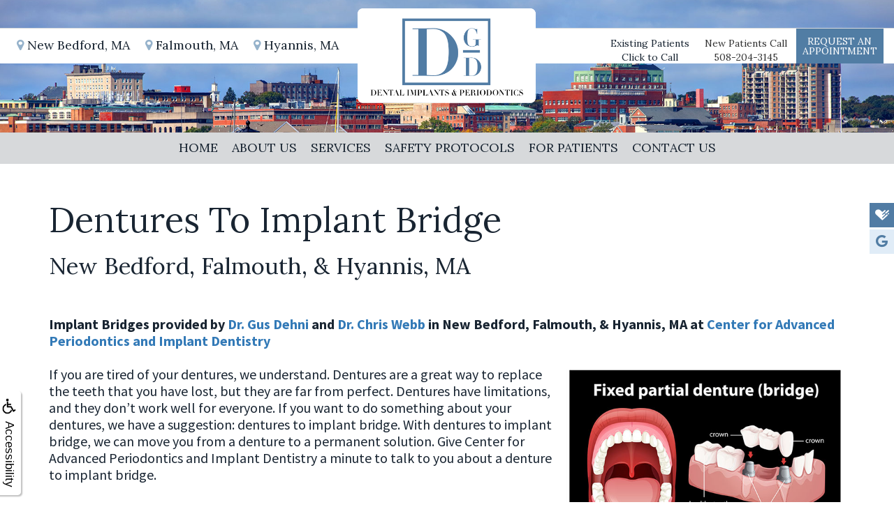

--- FILE ---
content_type: text/html
request_url: https://advancedperio.org/p/Periodontist-New-Bedford-MA-Falmouth-MA-Dentures-to-Implant-Bridge-p48661.asp
body_size: 52134
content:
<!DOCTYPE html>
<HTML>

<HEAD>
<TITLE>Dentures to Implant Bridge - New Bedford • Center for Advanced Periodontics and Implant Dentistry</TITLE>
<!-- WEO WEBPAGE                                                                                        -->
<!-- //============================================================================================     -->
<!-- //Copyright (c) 2011-2025 WEO MEDIA (TouchPoint Communications LLC). All rights reserved. -->
<!-- //   UNAUTHORIZED USE IS STRICTLY PROHIBITED                                                       -->
<!-- //   FOR QUESTIONS AND APPROPRIATE LICENSING PLEASE CONTACT WEO MEDIA                              -->
<!-- //   www.weomedia.com | info@weomedia.com                                                          -->
<!-- //                                                                                                 -->
<!-- //   Some portions of code (modified and unmodified) have been included from public,               -->
<!-- //   or open source, sources. Included individual images, videos, documents,                       -->
<!-- //   scripts, embedded code, and referenced code files may have additional copyright               -->
<!-- //   holders and additional restrictions on licensing.                                             -->
<!-- //                                                                                                 -->
<!-- //	  ***** LIMITATION OF LIABILITY *****                                                           -->
<!-- //   THE SOFTWARE IS PROVIDED "AS IS", WITHOUT WARRANTY OF ANY KIND, EXPRESS OR IMPLIED,         -->
<!-- //   INCLUDING BUT NOT LIMITED TO THE WARRANTIES OF MERCHANTABILITY, FITNESS FOR A PARTICULAR      -->
<!-- //   PURPOSE AND NONINFRINGEMENT. IN NO EVENT SHALL THE AUTHORS OR COPYRIGHT HOLDERS BE            -->
<!-- //   LIABLE FOR ANY CLAIM, DAMAGES OR OTHER LIABILITY, WHETHER IN AN ACTION OF CONTRACT,           -->
<!-- //   TORT OR OTHERWISE, ARISING FROM, OUT OF OR IN CONNECTION WITH THE SOFTWARE OR THE USE         -->
<!-- //   OR OTHER DEALINGS IN THE SOFTWARE.                                                            -->
<!-- //   ***********************************                                                           -->
<!-- //============================================================================================     -->
<meta charset="UTF-8">
<meta name=viewport content="width=device-width, initial-scale=1">
<meta name="description" content="At Center for Advanced Periodontics and Implant Dentistry, we can talk to you about how getting an implant bridge can benefit you more than dentures." >
<meta name="keywords" content="Periodontist New Bedford MA Falmouth MA" >
<meta name="geo.region" content="US-MA" >
<meta name="geo.placename" content="New Bedford, MA" >
<meta http-equiv="expires" content="-1" >
<meta name="revisit-after" content="7 day" >
<meta name="application-name" content="wspd"
 data-s="5" 
 data-p="3" 
 data-c="1701" 
 data-wp="48661" 
 data-nm="" 
 data-ni="0" 
 data-ap="0" 
 data-ed="75415" 
 data-re="75415" 
 data-rp="48661" 
 data-rt="8073" 
 data-rm="0" 
 data-sv="5" 
 data-cv="2.00" 
 data-sb="8719" 
 data-bd="2025123103901" 
 data-al="45861,92159,92160,92161,92397,54742,135459,134435,64570,92158,164885,137529,83031,54983,137530,54741,92395" 
 data-ml="0" 
 >
<script type="text/javascript" src="https://use.fontawesome.com/6310c3c023.js" ></script>
<script type="text/javascript" src="/tpn/docs/jquery-3.2.1.min.js" ></script>
<script type="text/javascript" src="https://stackpath.bootstrapcdn.com/bootstrap/3.4.1/js/bootstrap.min.js"  integrity="sha384-aJ21OjlMXNL5UyIl/XNwTMqvzeRMZH2w8c5cRVpzpU8Y5bApTppSuUkhZXN0VxHd" crossorigin="anonymous" ></script>
<script type="text/javascript" >(function(c,l,a,r,i,t,y){c[a]=c[a]||function(){(c[a].q=c[a].q||[]).push(arguments)};t=l.createElement(r);t.async=1;t.src="https://www.clarity.ms/tag/"+i+"?ref=bwt";y=l.getElementsByTagName(r)[0];y.parentNode.insertBefore(t,y);})(window, document, "clarity", "script", "gc6v87r09k");</script>
<link rel="stylesheet" href="https://stackpath.bootstrapcdn.com/bootstrap/3.4.1/css/bootstrap.min.css" integrity="sha384-HSMxcRTRxnN+Bdg0JdbxYKrThecOKuH5zCYotlSAcp1+c8xmyTe9GYg1l9a69psu" crossorigin="anonymous">
<link rel="stylesheet" href="/tpn/docs/aos.css"><link href="https://fonts.googleapis.com/css?family=Ubuntu+Condensed&display=swap" rel="stylesheet">


<SCRIPT src="/sys/weo-lib.js" type="text/javascript"></SCRIPT>



<!-- OpenGraph -->
<meta property="og:site_name" content="Center for Advanced Periodontics and Implant Dentistry" />
<meta property="og:url" content="https://advancedperio.org/" />
<meta property="og:locale" content="en_US" />
<meta property="og:type" content="website" />
<meta property="og:image" content="https://www.advancedperio.org/tpn/c/C1701/img/LGO-default-c1701.png" />
<meta property="og:title" content="Center for Advanced Periodontics and Implant Dentistry" />
<meta property="og:description" content="At Center for Advanced Periodontics and Implant Dentistry, we can talk to you about how getting an implant bridge can benefit you more than dentures." />
<!-- Twitter Card -->
<meta name="twitter:card" content="summary_large_image" />
<meta name="twitter:url" content="https://advancedperio.org/" />
<meta name="twitter:image" content="https://www.advancedperio.org/tpn/c/C1701/img/LGO-default-c1701.png" />
<meta name="twitter:title" content="Center for Advanced Periodontics and Implant Dentistry" />
<meta name="twitter:description" content="At Center for Advanced Periodontics and Implant Dentistry, we can talk to you about how getting an implant bridge can benefit you more than dentures." />


<link rel="stylesheet" type="text/css" href="/tpn/docs/bootstrap-tp.css">
<link rel="stylesheet" type="text/css" href="/tpn/docs/2018super.css">
<link rel="stylesheet" type="text/css" href="/webpage.css?vers=4-1701-6106-20240924122713">
<link rel="stylesheet" type="text/css" href="//fonts.googleapis.com/css?family=Lora:400,700,400italic,700italic/|Source+Sans+Pro:200,300,400,600,700,900,200italic,300italic,400italic,600italic,700italic,900italic/">

<!-- Google Tag Manager -->
<script>(function(w,d,s,l,i){w[l]=w[l]||[];w[l].push({'gtm.start':new Date().getTime(),event:'gtm.js'});var f=d.getElementsByTagName(s)[0],j=d.createElement(s),dl=l!='dataLayer'?'&l='+l:'';j.async=true;j.src='https://www.googletagmanager.com/gtm.js?id='+i+dl;f.parentNode.insertBefore(j,f);})(window,document,'script','dataLayer','GTM-M3H4G7B');</script>
<!-- End Google Tag Manager -->
<link rel="shortcut icon" type="image/png" href="/tpn/c/C1701/img/favicon.png" >
<link rel="canonical" href="https://advancedperio.org/p/Periodontist-New-Bedford-MA-Falmouth-MA-Dentures-to-Implant-Bridge-p48661.asp">
</HEAD>
<BODY LEFTMARGIN="0" TOPMARGIN="0" CLASS="TPpagebody TPpage-48661">
<!-- Google Tag Manager (noscript) -->
<noscript><iframe src="https://www.googletagmanager.com/ns.html?id=GTM-M3H4G7B" height="0" width="0" style="display:none;visibility:hidden"></iframe></noscript>
<!-- End Google Tag Manager (noscript) -->

<!-- Google Tag Manager (noscript) -->
<noscript><iframe src="https://www.googletagmanager.com/ns.html?id=GTM-M3H4G7B" height="0" width="0" style="display:none;visibility:hidden"></iframe></noscript>
<!-- End Google Tag Manager (noscript) -->

<!-- Google Tag Manager (noscript) -->
<noscript><iframe src="https://www.googletagmanager.com/ns.html?id=GTM-M3H4G7B" height="0" width="0" style="display:none;visibility:hidden"></iframe></noscript>
<!-- End Google Tag Manager (noscript) -->

<!-- Google Tag Manager (noscript) -->
<noscript><iframe src="https://www.googletagmanager.com/ns.html?id=GTM-M3H4G7B" height="0" width="0" style="display:none;visibility:hidden"></iframe></noscript>
<!-- End Google Tag Manager (noscript) -->

<!-- Google Tag Manager (noscript) -->
<noscript><iframe src="https://www.googletagmanager.com/ns.html?id=GTM-M3H4G7B" height="0" width="0" style="display:none;visibility:hidden"></iframe></noscript>
<!-- End Google Tag Manager (noscript) -->

<div id="ADAhover"  data-ai=45861 ><script type="text/javascript" >function ZoomClick(zoomAmount){
var abt = document.getElementsByTagName("BODY")[0];	
	DebugLog('ZC: start');
	if(abt){	
		if( navigator.userAgent.indexOf("Firefox") != -1 ){
			DebugLog('ZC:FF['+zoomAmount+']');
			if(zoomAmount == 0){
				abt.style.transform = '';
				abt.style.transformOrigin = '0 0';
			}else{
				var ffsc = zoomAmount.slice(0, -1);
				ffsc = ffsc.slice(0,1) + '.' + ffsc.slice(1,ffsc.length);
				abt.style.transform = 'scale('+ffsc+')';
				abt.style.transformOrigin = '0 0';
			}
		}else{
			DebugLog('ZC:other['+zoomAmount+']');
			if(zoomAmount == 0){
				abt.style.zoom = '';
			}else{
				abt.style.zoom = zoomAmount;
			}
		}
	}
}</script><div style="position:fixed;z-index:10000;" class="TPadaBtn" ><a class="TPadaLink" href="/p/ARTICLE-45863-ADA-Accessibility-Information-p.asp?C=1701"><img class="TPadaIcon" src="/tpn/gen/icn-ada-black.png" border="0" itemprop="image" alt="ADA Accessibility Information" title="ADA Accessibility Information"  width="20"  ><div class="TPadaText">Accessibility</div></a>
<br title="b11"><div class="TPzoomBtn" onclick="javascript:ZoomClick('200%')" style="font-size:1.5em">A</div><div class="TPzoomBtn" onclick="javascript:ZoomClick('150%')"style="font-size:1em">A</div>
<br title="b11"><div class="TPzoomBtn" onclick="javascript:ZoomClick(0)"style="font-size:0.6em">A</div></div><style type="text/css">.TPadaBtn{display: block !important; box-sizing:border-box; width: 60px; height:150px; top:40%; left: -30px; transition: left .5s ease; -webkit-transition: all .5s ease;background-color: rgba(255,255,255,.7); box-shadow:2px 2px 2px rgba(0,0,0,.25); padding: 10px 6px; text-align:center; border-radius: 0px 5px 5px 0px;  } .TPadaBtn:hover{left:0px; background-color:#fff;}.TPadaLink{width:24px; display:block; overflow:visible;position: absolute; right: 5px; font-family: arial,sanserif; font-size:17px; text-decoration:none;} a.TPadaLink:hover {opacity: .5;} a.TPadaLink:hover .TPadaIcon {width: 25px; margin-bottom: -5px;} .TPzoomBtn{font-weight: bold; font-family: arial,sanserif; cursor: pointer; display: inline-block; position: relative; left: -12px; top: 30px;border: 2px solid #000; border-radius: 15px; width: 20px; height: 20px; color: #000; padding: 0px; box-sizing: content-box; margin: 2px; text-align: center; line-height: 20px; background-color: #fff;}.TPzoomBtn:hover{border:2px solid #000;color:#000;}.TPzoomBtn:hover{border:2px solid #797979;color:#797979;}.TPadaText{display:block;-webkit-transform: rotate(90deg);  -moz-transform: rotate(90deg);  -ms-transform: rotate(90deg);<br title="b11">  -o-transform: rotate(90deg);  transform: rotate(90deg); position:relative; top: 10px;} a.TPadaLink .TPadaText{color: #000;}.TPseo-small{font-size: 66%;}</style></div><div id="SA1"  data-ai=92159 ><div class="TPhidden-xs TPsocial-tab"><a class="TPsm TPsm-sm TPsm-fill TPsm-color" href="https://www.healthgrades.com/dentist/dr-gus-dehni-x5bxd"  target="_blank"><i class="fa fa-healthgrades"></i></a>
<a class="TPsm TPsm-sm TPsm-fill TPsm-color" href="https://g.co/kgs/6p3NVJC"  target="_blank"><i class="fa fa-google"></i></a> </div></div>
<DIV class="TPBand TPtopBannerBand"><DIV class="TPbw TPBandCol TPtopBanner" ></DIV></DIV>
<DIV class="TPBand TPwebNavBand"><DIV class="TPbw TPBandCol TPwebNav" ><div id="SA3"  data-ai=92160 ><div class="TPtop-bar TProw"><div class="TPcol-xs-6 TPcol-sm-7 TPcol-lg-5 TPlocations"><a class="TPbtn TPbtn-2 TPbtn-2left TPbtn-top TPhidden-xs" href="https://www.google.com/maps/place/Dr.+Gus+Dehni+DMD,+MMSc,+MSc/@41.639834,-70.927515,15z/data=!4m5!3m4!1s0x0:0x568217db4acd4954!8m2!3d41.639834!4d-70.927515"  target="_blank"><i class="fa fa-map-marker"></i> New Bedford, MA</a>
<a class="TPbtn TPbtn-2 TPbtn-2left TPbtn-top TPhidden-sm TPhidden-md TPhidden-lg" href="https://www.google.com/maps/place/Dr.+Gus+Dehni+DMD,+MMSc,+MSc/@41.639834,-70.927515,15z/data=!4m5!3m4!1s0x0:0x568217db4acd4954!8m2!3d41.639834!4d-70.927515"  target="_blank"><i class="fa fa-map-marker"></i> New Bedford</a>
<a class="TPbtn TPbtn-2 TPbtn-2left TPbtn-top TPhidden-sm TPhidden-md TPhidden-lg" href="https://www.google.com/maps/place/Gus+Dehni+DMD,+MMSc,+MSc/@41.56215,-70.610578,15z/data=!4m5!3m4!1s0x0:0x4989f095210969e9!8m2!3d41.5621267!4d-70.6105209"  target="_blank"><i class="fa fa-map-marker"></i> Falmouth</a>
<a class="TPbtn TPbtn-2 TPbtn-2left TPbtn-top TPhidden-sm TPhidden-md TPhidden-lg" href="https://goo.gl/maps/mi9WaSvFTSdoGb7q6"  target="_blank"><i class="fa fa-map-marker"></i> Hyannis</a>
<a class="TPbtn TPbtn-2 TPbtn-2left TPbtn-top TPhidden-xs" href="https://www.google.com/maps/place/Gus+Dehni+DMD,+MMSc,+MSc/@41.56215,-70.610578,15z/data=!4m5!3m4!1s0x0:0x4989f095210969e9!8m2!3d41.5621267!4d-70.6105209"  target="_blank"><i class="fa fa-map-marker"></i> Falmouth, MA</a>
<a class="TPbtn TPbtn-2 TPbtn-2left TPbtn-top TPhidden-xs" href="https://goo.gl/maps/mi9WaSvFTSdoGb7q6"  target="_blank"><i class="fa fa-map-marker"></i> Hyannis, MA</a> </div><div class="TPhidden-xs TPhidden-sm TPhidden-md TPcol-lg-2 TPtransition-500ms"><a href="/p/Periodontist-New-Bedford-MA-Falmouth-MA-Home-p47851.asp" target="_blank"><img class="TPimg-responsive TPnavbar-brand" src="/tpn/c/C1701/img/LGO-default2-c1701.png" border="0" itemprop="image" alt="logo of default2" title="logo of default2"  ></a> </div><div class="TPcol-sm-5 TPcol-lg-5 TPcol-xs-6 TPlocations TPtext-right"><a class="TPbtn TPbtn-2 TPbtn-2left TPbtn-top "style="font-size:14px;" href="#existingPatients">Existing Patients<br>Click to Call</a>
<a class="TPbtn TPbtn-2 TPbtn-2left TPbtn-top "style="font-size:14px;" href="tel:508-204-3145">New Patients Call<br>508-204-3145</a>
<a class="TPbtn TPbtn-2 TPbtn-2left TPbtn-reqappt TPhidden-sm TPhidden-xs" href="/p/form-1262-p.asp?C=1701">Request an<br>Appointment</a> </div> </div><div class="TPnavbar-brand-alt"><a href="/p/Periodontist-New-Bedford-MA-Falmouth-MA-Home-p47851.asp" target="_blank"><img class="TPimg-responsive TPlogo" src="/tpn/c/C1701/img/LGO-mobile-c1701.png" border="0" itemprop="image" alt="Center for Advanced Periodontics and Implant Dentistry " title="Center for Advanced Periodontics and Implant Dentistry "  width="100%"  ></a> </div><div class="TPnavbar-mobile TPcontainer"><div class="TProw"><div class="TPnavbar-right" style="width:100%;"><div id="MenuDiv21Click" class="TPmb TPmb1Btn TPmenuBtn" onclick="javascript:AnimateDivUpDownEx('MenuDiv21',0,0,0,500);stopBubbles(event);"><div class="TPpull-right"><span class="icon-bar"></span><span class="icon-bar"></span><span class="icon-bar"></span></div></div><div id="MenuDiv21" style="left:0;top:0;width:1px;height:0;padding:0;overflow:hidden;"  onclick="javascript:AnimateDivUpDownEx('MenuDiv21',0,0,0,500);" ><div id="MenuDiv21Child" class="TPmb TPmb1Box TPmenuBox"><UL id="NB1" class="TPmb TPmb1List TPmenuList"><li id="NVID1" ><a class="TPmb TPmb1Link TPmenuLink" href="/p/Periodontist-New-Bedford-MA-Falmouth-MA-Home-p47851.asp"  title="Home Center for Advanced Periodontics and Implant Dentistry New Bedford, MA Periodontist New Bedford MA Falmouth MA"  >Home</a>
</li><li id="NVID2" ><a class="TPmb TPmb1Link TPmenuLink" href="/p/Periodontist-New-Bedford-MA-Falmouth-MA-About-Us-p48650.asp"  title="About Us Center for Advanced Periodontics and Implant Dentistry New Bedford, MA Periodontist New Bedford MA Falmouth MA"  >About Us</a>
<div id="TPsbm-1Click" class="TPmbSub TPmbSubBtn TPmb1SubBtn TPmenuSubBtn" onclick="javascript:AnimateDivUpDownEx('TPsbm-1',0,0,0,500);stopBubbles(event);">&nbsp;</div><div id="TPsbm-1" style="left:0;top:0;width:1px;height:0;padding:0;overflow:hidden;"  onclick="javascript:AnimateDivUpDownEx('TPsbm-1',0,0,0,500);" ><div id="TPsbm-1Child" class="TPmbSub TPmb1SubBox TPmenuSubBox"><UL id="NB2" class="TPmbSub TPmb1SubList TPmenuSubList"><li id="NVID1" ><a class="TPmbSub TPmb1SubLink TPmenuSubLink" href="/p/Periodontist-New-Bedford-MA-Falmouth-MA-Meet-Dr-Gus-Dehni-p48651.asp"  title="Meet Dr. Gus Dehni Center for Advanced Periodontics and Implant Dentistry New Bedford, MA Periodontist New Bedford MA Falmouth MA"  >Meet Dr. Gus Dehni</a>
</li><li id="NVID2" ><a class="TPmbSub TPmb1SubLink TPmenuSubLink" href="/p/dental-implants-new-bedford-Meet-Dr-Chris-Webb-p66396.asp"  title="Meet Dr. Chris Webb Center for Advanced Periodontics and Implant Dentistry New Bedford, MA dental implants new bedford"  >Meet Dr. Chris Webb</a>
</li><li id="NVID3" ><a class="TPmbSub TPmb1SubLink TPmenuSubLink" href="/p/Periodontist-New-Bedford-MA-Falmouth-MA-Tour-Our-Dental-Office-p48653.asp"  title="Tour Our Dental Office Center for Advanced Periodontics and Implant Dentistry New Bedford, MA Periodontist New Bedford MA Falmouth MA"  >Tour Our Dental Office</a>
</li><li id="NVID4" ><a class="TPmbSub TPmb1SubLink TPmenuSubLink" href="/p/Periodontist-New-Bedford-MA-Falmouth-MA-Dental-Technology-p48654.asp"  title="Dental Technology Center for Advanced Periodontics and Implant Dentistry New Bedford, MA Periodontist New Bedford MA Falmouth MA"  >Dental Technology</a>
</li></UL></div></div>
</li><li id="NVID3" ><a class="TPmb TPmb1Link TPmenuLink" href="/p/Periodontist-New-Bedford-MA-Falmouth-MA-Services-p48655.asp"  title="Services Center for Advanced Periodontics and Implant Dentistry New Bedford, MA Periodontist New Bedford MA Falmouth MA"  >Services</a>
<div id="TPsbm-2Click" class="TPmbSub TPmbSubBtn TPmb1SubBtn TPmenuSubBtn" onclick="javascript:AnimateDivUpDownEx('TPsbm-2',0,0,0,500);stopBubbles(event);">&nbsp;</div><div id="TPsbm-2" style="left:0;top:0;width:1px;height:0;padding:0;overflow:hidden;"  onclick="javascript:AnimateDivUpDownEx('TPsbm-2',0,0,0,500);" ><div id="TPsbm-2Child" class="TPmbSub TPmb1SubBox TPmenuSubBox"><UL id="NB3" class="TPmbSub TPmb1SubList TPmenuSubList"><li id="NVID1" ><a class="TPmbSub TPmb1SubLink TPmenuSubLink" href="/p/dental-implants-new-bedford-Laser-Assisted-Regeneration-p69029.asp"  title="Laser Assisted Regeneration Center for Advanced Periodontics and Implant Dentistry New Bedford, MA dental implants new bedford"  >Laser Assisted Regeneration</a>
</li><li id="NVID2" ><a class="TPmbSub TPmb1SubLink TPmenuSubLink" href="/p/Periodontist-Dental-Implants-p48656.asp"  title="Dental Implants Center for Advanced Periodontics and Implant Dentistry New Bedford, MA Periodontist"  >Dental Implants</a>
</li><li id="NVID3" ><a class="TPmbSub TPmb1SubLink TPmenuSubLink" href="/p/Periodontist-New-Bedford-MA-Falmouth-MA-All-on-4-Implants-p48659.asp"  title="All on 4 Implants Center for Advanced Periodontics and Implant Dentistry New Bedford, MA Periodontist New Bedford MA Falmouth MA"  >All on 4 Implants</a>
</li><li id="NVID4" ><a class="TPmbSub TPmb1SubLink TPmenuSubLink" href="/p/dental-implants-new-bedford-Wisdom-Tooth-Extraction-p69028.asp"  title="Wisdom Tooth Extraction Center for Advanced Periodontics and Implant Dentistry New Bedford, MA dental implants new bedford"  >Wisdom Tooth Extraction</a>
</li><li id="NVID5" ><a class="TPmbSub TPmb1SubLink TPmenuSubLink" href="/p/dental-implants-new-bedford-Sedation-Dentistry-p69027.asp"  title="Sedation Dentistry Center for Advanced Periodontics and Implant Dentistry New Bedford, MA dental implants new bedford"  >Sedation Dentistry</a>
</li><li id="NVID6" ><a class="TPmbSub TPmb1SubLink TPmenuSubLink" href="/p/Periodontist-New-Bedford-MA-Falmouth-MA-Periodontal-Care-p48673.asp"  title="Periodontal Care Center for Advanced Periodontics and Implant Dentistry New Bedford, MA Periodontist New Bedford MA Falmouth MA"  >Periodontal Care</a>
</li><li id="NVID7" ><a class="TPmbSub TPmb1SubLink TPmenuSubLink" href="/p/dental-implants-new-bedford-Periodontic-Hygiene-p71056.asp"  title="Periodontic Hygiene Center for Advanced Periodontics and Implant Dentistry New Bedford, MA dental implants new bedford"  >Periodontic Hygiene</a>
</li></UL></div></div>
</li><li id="NVID4" ><a class="TPmb TPmb1Link TPmenuLink" href="/p/Periodontist-New-Bedford-MA-Falmouth-MA-Safety-Protocols-p48681.asp"  title="Safety Protocols Center for Advanced Periodontics and Implant Dentistry New Bedford, MA Periodontist New Bedford MA Falmouth MA"  >Safety Protocols</a>
</li><li id="NVID5" ><a class="TPmb TPmb1Link TPmenuLink" href="/p/Periodontist-New-Bedford-MA-Falmouth-MA-For-Patients-p48682.asp"  title="For Patients Center for Advanced Periodontics and Implant Dentistry New Bedford, MA Periodontist New Bedford MA Falmouth MA"  >For Patients</a>
<div id="TPsbm-3Click" class="TPmbSub TPmbSubBtn TPmb1SubBtn TPmenuSubBtn" onclick="javascript:AnimateDivUpDownEx('TPsbm-3',0,0,0,500);stopBubbles(event);">&nbsp;</div><div id="TPsbm-3" style="left:0;top:0;width:1px;height:0;padding:0;overflow:hidden;"  onclick="javascript:AnimateDivUpDownEx('TPsbm-3',0,0,0,500);" ><div id="TPsbm-3Child" class="TPmbSub TPmb1SubBox TPmenuSubBox"><UL id="NB4" class="TPmbSub TPmb1SubList TPmenuSubList"><li id="NVID1" ><a class="TPmbSub TPmb1SubLink TPmenuSubLink" href="/p/Periodontist-New-Bedford-MA-Falmouth-MA-Patient-Form-p48683.asp"  title="Patient Form Center for Advanced Periodontics and Implant Dentistry New Bedford, MA Periodontist New Bedford MA Falmouth MA"  >Patient Form</a>
</li><li id="NVID2" ><a class="TPmbSub TPmb1SubLink TPmenuSubLink" href="/p/Periodontist-New-Bedford-MA-Falmouth-MA-Your-First-Visit-p48684.asp"  title="Your First Visit Center for Advanced Periodontics and Implant Dentistry New Bedford, MA Periodontist New Bedford MA Falmouth MA"  >Your First Visit</a>
</li><li id="NVID3" ><a class="TPmbSub TPmb1SubLink TPmenuSubLink" href="/p/Periodontist-New-Bedford-MA-Falmouth-MA-Financial-and-Insurance-p48685.asp"  title="Financial and Insurance Center for Advanced Periodontics and Implant Dentistry New Bedford, MA Periodontist New Bedford MA Falmouth MA"  >Financial and Insurance</a>
</li><li id="NVID4" ><a class="TPmbSub TPmb1SubLink TPmenuSubLink" href="/p/Periodontist-New-Bedford-MA-Falmouth-MA-Patient-Testimonials-p48686.asp"  title="Patient Testimonials Center for Advanced Periodontics and Implant Dentistry New Bedford, MA Periodontist New Bedford MA Falmouth MA"  >Patient Testimonials</a>
</li><li id="NVID5" ><a class="TPmbSub TPmb1SubLink TPmenuSubLink" href="/p/Periodontist-New-Bedford-MA-Falmouth-MA-Dental-Blog-p48687.asp"  title="Dental Blog Center for Advanced Periodontics and Implant Dentistry New Bedford, MA Periodontist New Bedford MA Falmouth MA"  >Dental Blog</a>
</li></UL></div></div>
</li><li id="NVID6" ><a class="TPmb TPmb1Link TPmenuLink" href="/p/Periodontist-New-Bedford-MA-Falmouth-MA-Contact-Us-p48688.asp"  title="Contact Us Center for Advanced Periodontics and Implant Dentistry New Bedford, MA Periodontist New Bedford MA Falmouth MA"  >Contact Us</a>
<div id="TPsbm-4Click" class="TPmbSub TPmbSubBtn TPmb1SubBtn TPmenuSubBtn" onclick="javascript:AnimateDivUpDownEx('TPsbm-4',0,0,0,500);stopBubbles(event);">&nbsp;</div><div id="TPsbm-4" style="left:0;top:0;width:1px;height:0;padding:0;overflow:hidden;"  onclick="javascript:AnimateDivUpDownEx('TPsbm-4',0,0,0,500);" ><div id="TPsbm-4Child" class="TPmbSub TPmb1SubBox TPmenuSubBox"><UL id="NB5" class="TPmbSub TPmb1SubList TPmenuSubList"><li id="NVID1" ><a class="TPnav" href="https://advancedperio.org/tpn/c/C1701/docs/20251120-CAPIDReferralForm-c1701.pdf"  target="_blank">Referral Form</a>
</li><li id="NVID2" ><a class="TPmbSub TPmb1SubLink TPmenuSubLink" href="/p/Dental-Implants-Periodontist-New-Bedford-p63134.asp"  title="New Bedford Center for Advanced Periodontics and Implant Dentistry New Bedford, MA Dental Implants Periodontist"  >New Bedford</a>
</li><li id="NVID3" ><a class="TPmbSub TPmb1SubLink TPmenuSubLink" href="/p/Dental-Implants-Periodontist-Falmouth-p63135.asp"  title="Falmouth Center for Advanced Periodontics and Implant Dentistry New Bedford, MA Dental Implants Periodontist"  >Falmouth</a>
</li><li id="NVID4" ><a class="TPmbSub TPmb1SubLink TPmenuSubLink" href="/p/Dental-Implants-Periodontist-Hyannis-p63136.asp"  title="Hyannis Center for Advanced Periodontics and Implant Dentistry New Bedford, MA Dental Implants Periodontist"  >Hyannis</a>
</li></UL></div></div>
</li></UL></div></div>
 </div> </div> </div><script type="text/javascript" >window.onscroll = function(){ if(GetScrollTop()>GetDivTopByClass('TPbw TPBandCol TPaniBanner',0.5)){FirstDivClassSwap('TPwebNavBand','TPwebNavHide');FirstDivClassSwap('TPcallHide','TPcallShow');}else{FirstDivClassSwap('TPwebNavHide','TPwebNavBand');FirstDivClassSwap('TPcallShow','TPcallHide');} };</script></div></DIV></DIV>
<DIV class="TPBand TPaniBannerBand" ><DIV class="TPbw TPBandCol TPaniBanner TPanibannerAREA" ><table data-ai=64570   width="0"  class="TPartBox" border="0" cellspacing="0" cellpadding="0"><tr valign="top"><td  class="TParticle"></td>
</tr>
</table>

</DIV></DIV>
<DIV class="TPBand TPsiteArt4Band"  style="display:none" ><DIV class="TPbw TPBandCol TPsiteArt4Col" ></DIV></DIV>
<DIV class="TPBand TPSA12Art1Band"><DIV class="TPbw TPBandCol TPSA12Art1Col" ><div id="SA12"  data-ai=92161 ><nav class="TPnavbar TPnavbar-default"><UL id="NB6"><li id="NVID1" ><a class="TPnav" href="/p/Periodontist-New-Bedford-MA-Falmouth-MA-Home-p47851.asp"  title="Home Center for Advanced Periodontics and Implant Dentistry New Bedford, MA Periodontist New Bedford MA Falmouth MA"  >Home</a>
</li><li id="NVID2" ><a class="TPnav" href="/p/Periodontist-New-Bedford-MA-Falmouth-MA-About-Us-p48650.asp"  title="About Us Center for Advanced Periodontics and Implant Dentistry New Bedford, MA Periodontist New Bedford MA Falmouth MA"  >About Us</a>
<UL id="NVID2sb" ><li id="NVID2sbi1"><a class="TPnav" href="/p/Periodontist-New-Bedford-MA-Falmouth-MA-Meet-Dr-Gus-Dehni-p48651.asp"  title="Meet Dr. Gus Dehni Center for Advanced Periodontics and Implant Dentistry New Bedford, MA Periodontist New Bedford MA Falmouth MA"  >Meet Dr. Gus Dehni</a>
</li><li id="NVID2sbi2"><a class="TPnav" href="/p/dental-implants-new-bedford-Meet-Dr-Chris-Webb-p66396.asp"  title="Meet Dr. Chris Webb Center for Advanced Periodontics and Implant Dentistry New Bedford, MA dental implants new bedford"  >Meet Dr. Chris Webb</a>
</li><li id="NVID2sbi3"><a class="TPnav" href="/p/Periodontist-New-Bedford-MA-Falmouth-MA-Tour-Our-Dental-Office-p48653.asp"  title="Tour Our Dental Office Center for Advanced Periodontics and Implant Dentistry New Bedford, MA Periodontist New Bedford MA Falmouth MA"  >Tour Our Dental Office</a>
</li><li id="NVID2sbi4"><a class="TPnav" href="/p/Periodontist-New-Bedford-MA-Falmouth-MA-Dental-Technology-p48654.asp"  title="Dental Technology Center for Advanced Periodontics and Implant Dentistry New Bedford, MA Periodontist New Bedford MA Falmouth MA"  >Dental Technology</a>
</li></UL></li><li id="NVID3" ><a class="TPnav" href="/p/Periodontist-New-Bedford-MA-Falmouth-MA-Services-p48655.asp"  title="Services Center for Advanced Periodontics and Implant Dentistry New Bedford, MA Periodontist New Bedford MA Falmouth MA"  >Services</a>
<UL id="NVID3sb" ><li id="NVID3sbi1"><a class="TPnav" href="/p/dental-implants-new-bedford-Laser-Assisted-Regeneration-p69029.asp"  title="Laser Assisted Regeneration Center for Advanced Periodontics and Implant Dentistry New Bedford, MA dental implants new bedford"  >Laser Assisted Regeneration</a>
</li><li id="NVID3sbi2"><a class="TPnav" href="/p/Periodontist-Dental-Implants-p48656.asp"  title="Dental Implants Center for Advanced Periodontics and Implant Dentistry New Bedford, MA Periodontist"  >Dental Implants</a>
</li><li id="NVID3sbi3"><a class="TPnav" href="/p/Periodontist-New-Bedford-MA-Falmouth-MA-All-on-4-Implants-p48659.asp"  title="All on 4 Implants Center for Advanced Periodontics and Implant Dentistry New Bedford, MA Periodontist New Bedford MA Falmouth MA"  >All on 4 Implants</a>
</li><li id="NVID3sbi4"><a class="TPnav" href="/p/dental-implants-new-bedford-Wisdom-Tooth-Extraction-p69028.asp"  title="Wisdom Tooth Extraction Center for Advanced Periodontics and Implant Dentistry New Bedford, MA dental implants new bedford"  >Wisdom Tooth Extraction</a>
</li><li id="NVID3sbi5"><a class="TPnav" href="/p/dental-implants-new-bedford-Sedation-Dentistry-p69027.asp"  title="Sedation Dentistry Center for Advanced Periodontics and Implant Dentistry New Bedford, MA dental implants new bedford"  >Sedation Dentistry</a>
</li><li id="NVID3sbi6"><a class="TPnav" href="/p/Periodontist-New-Bedford-MA-Falmouth-MA-Periodontal-Care-p48673.asp"  title="Periodontal Care Center for Advanced Periodontics and Implant Dentistry New Bedford, MA Periodontist New Bedford MA Falmouth MA"  >Periodontal Care</a>
</li><li id="NVID3sbi7"><a class="TPnav" href="/p/dental-implants-new-bedford-Periodontic-Hygiene-p71056.asp"  title="Periodontic Hygiene Center for Advanced Periodontics and Implant Dentistry New Bedford, MA dental implants new bedford"  >Periodontic Hygiene</a>
</li></UL></li><li id="NVID4" ><a class="TPnav" href="/p/Periodontist-New-Bedford-MA-Falmouth-MA-Safety-Protocols-p48681.asp"  title="Safety Protocols Center for Advanced Periodontics and Implant Dentistry New Bedford, MA Periodontist New Bedford MA Falmouth MA"  >Safety Protocols</a>
</li><li id="NVID5" ><a class="TPnav" href="/p/Periodontist-New-Bedford-MA-Falmouth-MA-For-Patients-p48682.asp"  title="For Patients Center for Advanced Periodontics and Implant Dentistry New Bedford, MA Periodontist New Bedford MA Falmouth MA"  >For Patients</a>
<UL id="NVID5sb" ><li id="NVID5sbi1"><a class="TPnav" href="/p/Periodontist-New-Bedford-MA-Falmouth-MA-Patient-Form-p48683.asp"  title="Patient Form Center for Advanced Periodontics and Implant Dentistry New Bedford, MA Periodontist New Bedford MA Falmouth MA"  >Patient Form</a>
</li><li id="NVID5sbi2"><a class="TPnav" href="/p/Periodontist-New-Bedford-MA-Falmouth-MA-Your-First-Visit-p48684.asp"  title="Your First Visit Center for Advanced Periodontics and Implant Dentistry New Bedford, MA Periodontist New Bedford MA Falmouth MA"  >Your First Visit</a>
</li><li id="NVID5sbi3"><a class="TPnav" href="/p/Periodontist-New-Bedford-MA-Falmouth-MA-Financial-and-Insurance-p48685.asp"  title="Financial and Insurance Center for Advanced Periodontics and Implant Dentistry New Bedford, MA Periodontist New Bedford MA Falmouth MA"  >Financial and Insurance</a>
</li><li id="NVID5sbi4"><a class="TPnav" href="/p/Periodontist-New-Bedford-MA-Falmouth-MA-Patient-Testimonials-p48686.asp"  title="Patient Testimonials Center for Advanced Periodontics and Implant Dentistry New Bedford, MA Periodontist New Bedford MA Falmouth MA"  >Patient Testimonials</a>
</li><li id="NVID5sbi5"><a class="TPnav" href="/p/Periodontist-New-Bedford-MA-Falmouth-MA-Dental-Blog-p48687.asp"  title="Dental Blog Center for Advanced Periodontics and Implant Dentistry New Bedford, MA Periodontist New Bedford MA Falmouth MA"  >Dental Blog</a>
</li></UL></li><li id="NVID6" ><a class="TPnav" href="/p/Periodontist-New-Bedford-MA-Falmouth-MA-Contact-Us-p48688.asp"  title="Contact Us Center for Advanced Periodontics and Implant Dentistry New Bedford, MA Periodontist New Bedford MA Falmouth MA"  >Contact Us</a>
<UL id="NVID6sb" ><li id="NVID6sbi1"><a class="TPnav" href="https://advancedperio.org/tpn/c/C1701/docs/20251120-CAPIDReferralForm-c1701.pdf"  target="_blank">Referral Form</a>
</li><li id="NVID6sbi2"><a class="TPnav" href="/p/Dental-Implants-Periodontist-New-Bedford-p63134.asp"  title="New Bedford Center for Advanced Periodontics and Implant Dentistry New Bedford, MA Dental Implants Periodontist"  >New Bedford</a>
</li><li id="NVID6sbi3"><a class="TPnav" href="/p/Dental-Implants-Periodontist-Falmouth-p63135.asp"  title="Falmouth Center for Advanced Periodontics and Implant Dentistry New Bedford, MA Dental Implants Periodontist"  >Falmouth</a>
</li><li id="NVID6sbi4"><a class="TPnav" href="/p/Dental-Implants-Periodontist-Hyannis-p63136.asp"  title="Hyannis Center for Advanced Periodontics and Implant Dentistry New Bedford, MA Dental Implants Periodontist"  >Hyannis</a>
</li></UL></li></UL></nav></div></DIV></DIV>
<DIV class="TPBand TPartBoxBand TPart1Band" ><DIV class="TPbw TPBandCol TPart1Col" ><table data-ai=92395   width="100%"  class="TPartBox TPartBox1" border="0" cellspacing="0" cellpadding="0"><tr valign="top"><td  ID="ArtID1"  class="TParticle"><H1 class="H1" >Dentures to Implant Bridge <br><span class="TPseo-small">New Bedford, Falmouth, & Hyannis, MA</span></H1>
<br title="b11">
<br>
<br><strong><span itemscope itemtype="https://schema.org/Service"> <span itemprop="serviceType">Implant Bridges</span> provided by <span itemscope itemtype="https://schema.org/Physician" itemprop="provider"> <span itemprop="name"><a href="/p/Periodontist-New-Bedford-MA-Falmouth-MA-Meet-Dr-Gus-Dehni-p48651.asp" itemprop="url">Dr. Gus Dehni</a>
</span> and <span itemprop="name"><a href="/p/dental-implants-new-bedford-Meet-Dr-Chris-Webb-p66396.asp" itemprop="url">Dr. Chris Webb</a>
</span> in <span itemprop="address" itemscope itemtype="https://schema.org/PostalAddress"> <span itemprop="addressLocality">New Bedford, Falmouth, & Hyannis</span>, <span itemprop="addressRegion">MA</span> </span> at <span itemscope itemtype="https://schema.org/MedicalOrganization" itemprop="parentOrganization"> <span itemprop="name"><a href="/" itemprop="url">Center for Advanced Periodontics and Implant Dentistry</a>
</span> </span> </span></span></strong>
<br title="b11">
<br title="b11"><img class="TPimg-responsive TPimgRight" src="/tpn/c/C1701/img/Img_denture_bridge_c1701.jpg" border="0" itemprop="image" alt="An illustration of a mouth getting a partial denture bridge with implants from Center for Advanced Periodontics and Implant Dentistry in New Bedford and Falmouth, MA" title="An illustration of a mouth getting a partial denture bridge with implants from Center for Advanced Periodontics and Implant Dentistry in New Bedford and Falmouth, MA"  width="400"   align="right" >If you are tired of your dentures, we understand. Dentures are a great way to replace the teeth that you have lost, but they are far from perfect. Dentures have limitations, and they don&#8217;t work well for everyone. If you want to do something about your dentures, we have a suggestion: dentures to implant bridge. With dentures to implant bridge, we can move you from a denture to a permanent solution. Give Center for Advanced Periodontics and Implant Dentistry a minute to talk to you about a denture to implant bridge. <br title="b11">
<br title="b11"><H2 class="H2" >The Difference Between Dentures and Implants</H2>
<br title="b11">Dentures and implants are not the same thing. We have used dentures for hundreds of years to replace teeth that are no longer there due to injury or illness. Dentures have been an excellent substitute for many people who need a replacement for their teeth. They make dentures from acrylic, plastic, metal, and porcelain. Dentures have to be specially made to fit each individual. Implants, like dentures, are a solution to tooth loss. Instead of being removable, <a class="TParticle" href="/p/Periodontist-New-Bedford-MA-Falmouth-MA-Dental-Implant-Placement-p48662.asp"  title="Dental Implant Placement Center for Advanced Periodontics and Implant Dentistry New Bedford, MA Periodontist New Bedford MA Falmouth MA"  >implants screw into your mouth</a>, and they are a permanent solution to tooth loss. Dentures are removable, and you need to remove them each evening. <br title="b11">
<br title="b11"><H2 class="H2" >The Problem With Dentures</H2>
<br title="b11">For many people, dentures are a great solution to their missing teeth. However, not all patients enjoy dentures. Dentures can rub up against your gums, which could cause sores on your gums. Also, dentures don&#8217;t properly fit everyone. If your dentures don&#8217;t fit properly, you may be self-conscious. You may not want to go out in public because your dentures slip and make it difficult to talk. We also have patients who don&#8217;t want to get dentures because they think it ages them. If you don&#8217;t want dentures, you can get implants as an alternative to dentures. <br title="b11">
<br title="b11"><H2 class="H2" >Am I a Good Candidate?</H2>
<br title="b11"><a class="TParticle" href="/p/Periodontist-Dental-Implants-p48656.asp"  title="Dental Implants Center for Advanced Periodontics and Implant Dentistry New Bedford, MA Periodontist"  >Dental implants</a> are a great solution to missing teeth, and many of our patients see implants as an alternative to dentures. They represent a permanent solution to missing teeth because you don&#8217;t remove them. Implants are better for your jawbone. Because the implants anchor directly into the jawbone, your jawbone thinks there are still teeth there. This means that blood flows directly into your gums and jaw, and your jaw stays healthy and strong instead of <a class="TParticle" href="/p/Periodontist-New-Bedford-MA-Falmouth-MA-Bone-Regeneration-p48665.asp"  title="Bone Regeneration Center for Advanced Periodontics and Implant Dentistry New Bedford, MA Periodontist New Bedford MA Falmouth MA"  >losing bone mass</a>. <br title="b11">
<br title="b11">Over time, if you don&#8217;t have a tooth in your jawbone, your jawbone begins to deteriorate. If you get a denture to implant bridge, we can put in a bridge of several teeth all at one time. To place the bridge, we will need to place screws into your jaw so that we can place the bridge on the top of the screws. Once the implant bridge is in place, you don&#8217;t need to take it out every night, because it is a permanent part of your mouth.  <br title="b11">
<br title="b11">If you are thinking about changing from dentures to an implant bridge, give Center for Advanced Periodontics and Implant Dentistry a call at <a class="TPphone" href="tel:508-204-3145">508-204-3145</a>. We would love to have you in for a consultation so that we can let you know whether you are a good candidate for implants. Call us today.</td>
</tr>
</table>

</DIV></DIV>
<DIV class="TPBand TPsiteArt5Band"  style="display:none" ><DIV class="TPbw TPBandCol TPsiteArt5Col" ></DIV></DIV>
<DIV class="TPBand TPartBoxBand TPart2Band" ><DIV class="TPbw TPBandCol TPart2Col" ><table data-ai=135459   width="100%"  class="TPartBox TPartBox2" border="0" cellspacing="0" cellpadding="0"><tr valign="top"><td  ID="ArtID2"  class="TParticle"><div ><a class="BTN1  " data-toggle="collapse" href="#collapseLinks" role="button" aria-expanded="false" aria-controls="collapseLinks">More Dental Services</a>
</div>
<br title="b11">
<br><div ><div class="collapse" id="collapseLinks">
<br title="b11"><div class="TPcard TPcard-body"><div class="TProw"><div class="TPcol-md-3"><a class="BTN2" href="/p/Periodontist-New-Bedford-MA-Falmouth-MA-All-on-4-Implants-p48659.asp"  title="All on 4 Implants Center for Advanced Periodontics and Implant Dentistry New Bedford, MA Periodontist New Bedford MA Falmouth MA"  >All on 4 Implants</a> </div> <div class="TPcol-md-3"><a class="BTN2" href="/p/Periodontist-New-Bedford-MA-Falmouth-MA-Bone-Graft-p48666.asp"  title="Bone Graft Center for Advanced Periodontics and Implant Dentistry New Bedford, MA Periodontist New Bedford MA Falmouth MA"  >Bone Graft</a> </div> <div class="TPcol-md-3"><a class="BTN2" href="/p/Periodontist-New-Bedford-MA-Falmouth-MA-Bone-Regeneration-p48665.asp"  title="Bone Regeneration Center for Advanced Periodontics and Implant Dentistry New Bedford, MA Periodontist New Bedford MA Falmouth MA"  >Bone Regeneration</a> </div> <div class="TPcol-md-3"><a class="BTN2" href="/p/Periodontist-New-Bedford-MA-Falmouth-MA-Dental-Crown-Lengthening-p54708.asp"  title="Dental Crown Lengthening Center for Advanced Periodontics and Implant Dentistry New Bedford, MA Periodontist New Bedford MA Falmouth MA"  >Dental Crown Lengthening</a> </div> <div class="TPcol-md-3"><a class="BTN2" href="/p/Periodontist-New-Bedford-MA-Falmouth-MA-Gum-Graft-p48672.asp"  title="Gum Graft Center for Advanced Periodontics and Implant Dentistry New Bedford, MA Periodontist New Bedford MA Falmouth MA"  >Gum Graft</a> </div> <div class="TPcol-md-3"><a class="BTN2" href="/p/Periodontist-New-Bedford-MA-Falmouth-MA-Implant-Retained-Dentures-p54707.asp"  title="Implant Retained Dentures Center for Advanced Periodontics and Implant Dentistry New Bedford, MA Periodontist New Bedford MA Falmouth MA"  >Implant Retained Dentures</a> </div> <div class="TPcol-md-3"><a class="BTN2" href="/p/Periodontist-New-Bedford-MA-Falmouth-MA-Jaw-and-Gum-Resorption-p54558.asp"  title="Jaw and Gum Resorption Center for Advanced Periodontics and Implant Dentistry New Bedford, MA Periodontist New Bedford MA Falmouth MA"  >Jaw and Gum Resorption</a> </div> <div class="TPcol-md-3"><a class="BTN2" href="/p/Periodontist-New-Bedford-MA-Falmouth-MA-Multiple-Tooth-Implant-p48658.asp"  title="Multiple Tooth Implant Center for Advanced Periodontics and Implant Dentistry New Bedford, MA Periodontist New Bedford MA Falmouth MA"  >Multiple Tooth Implant</a> </div> <div class="TPcol-md-3"><a class="BTN2" href="/p/Periodontist-New-Bedford-MA-Falmouth-MA-Osseous-Surgery-p48679.asp"  title="Osseous Surgery Center for Advanced Periodontics and Implant Dentistry New Bedford, MA Periodontist New Bedford MA Falmouth MA"  >Osseous Surgery</a> </div> <div class="TPcol-md-3"><a class="BTN2" href="/p/Periodontist-New-Bedford-MA-Falmouth-MA-Periodontal-Plastic-Surgery-p54750.asp"  title="Periodontal Plastic Surgery Center for Advanced Periodontics and Implant Dentistry New Bedford, MA Periodontist New Bedford MA Falmouth MA"  >Periodontal Plastic Surgery</a> </div> <div class="TPcol-md-3"><a class="BTN2" href="/p/Periodontist-New-Bedford-MA-Falmouth-MA-Pocket-Reduction-Surgery-p54624.asp"  title="Pocket Reduction Surgery Center for Advanced Periodontics and Implant Dentistry New Bedford, MA Periodontist New Bedford MA Falmouth MA"  >Pocket Reduction Surgery</a> </div> <div class="TPcol-md-3"><a class="BTN2" href="/p/Periodontist-New-Bedford-MA-Falmouth-MA-Ridge-Augmentation-p48669.asp"  title="Ridge Augmentation Center for Advanced Periodontics and Implant Dentistry New Bedford, MA Periodontist New Bedford MA Falmouth MA"  >Ridge Augmentation</a> </div> <div class="TPcol-md-3"><a class="BTN2" href="/p/Periodontist-New-Bedford-MA-Falmouth-MA-Single-Tooth-Implant-p48657.asp"  title="Single Tooth Implant Center for Advanced Periodontics and Implant Dentistry New Bedford, MA Periodontist New Bedford MA Falmouth MA"  >Single Tooth Implant</a> </div> <div class="TPcol-md-3"><a class="BTN2" href="/p/Periodontist-New-Bedford-MA-Falmouth-MA-Sinus-Lift-p48663.asp"  title="Sinus Lift Center for Advanced Periodontics and Implant Dentistry New Bedford, MA Periodontist New Bedford MA Falmouth MA"  >Sinus Lift</a> </div> <div class="TPcol-md-3"><a class="BTN2" href="/p/Periodontist-New-Bedford-MA-Falmouth-MA-Teeth-In-A-Day-p58332.asp"  title="Teeth In A Day Center for Advanced Periodontics and Implant Dentistry New Bedford, MA Periodontist New Bedford MA Falmouth MA"  >Teeth In A Day</a> </div> <div class="TPcol-md-3"><a class="BTN2" href="/p/Periodontist-New-Bedford-MA-Falmouth-MA-Tooth-Socket-Graft-p48664.asp"  title="Tooth Socket Graft Center for Advanced Periodontics and Implant Dentistry New Bedford, MA Periodontist New Bedford MA Falmouth MA"  >Tooth Socket Graft</a> </div> <div class="TPcol-md-3"> </div> <div class="TPcol-md-3"> </div> <div class="TPcol-md-3"> </div> <div class="TPcol-md-3"> </div> <div class="TPcol-md-3"> </div> <div class="TPcol-md-3"> </div> <div class="TPcol-md-3"> </div> <div class="TPcol-md-3"> </div> <div class="TPcol-md-3"> </div> <div class="TPcol-md-3"> </div> <div class="TPcol-md-3"> </div> <div class="TPcol-md-3"> </div> <div class="TPcol-md-3"> </div> <div class="TPcol-md-3"> </div> <div class="TPcol-md-3"> </div> <div class="TPcol-md-3"> </div> <div class="TPcol-md-3"> </div> <div class="TPcol-md-3"> </div> <div class="TPcol-md-3"> </div> <div class="TPcol-md-3"> </div> <div class="TPcol-md-3"> </div> <div class="TPcol-md-3"> </div> <div class="TPcol-md-3"> </div> <div class="TPcol-md-3"> </div> <div class="TPcol-md-3"> </div> <div class="TPcol-md-3"> </div>  </div></div></div></div></td>
</tr>
</table>

</DIV></DIV>
<DIV class="TPBand TPsiteArt6Band"  style="display:none" ><DIV class="TPbw TPBandCol TPsiteArt6Col" ></DIV></DIV>
<DIV class="TPBand TPartBoxBand TPart3Band"  style="display:none" ><DIV class="TPbw TPBandCol TPart3Col" ></DIV></DIV>
<DIV class="TPBand TPsiteArt7Band"  style="display:none" ><DIV class="TPbw TPBandCol TPsiteArt7Col" ></DIV></DIV>
<DIV class="TPBand TPartBoxBand TPart4Band"  style="display:none" ><DIV class="TPbw TPBandCol TPart4Col" ></DIV></DIV>
<DIV class="TPBand TPsiteArt8Band"  style="display:none" ><DIV class="TPbw TPBandCol TPsiteArt8Col" ></DIV></DIV>
<DIV class="TPBand TPartBoxBand TPart5Band"  style="display:none" ><DIV class="TPbw TPBandCol TPart5Col" ></DIV></DIV>
<DIV class="TPBand TPsiteArt9Band"  style="display:none" ><DIV class="TPbw TPBandCol TPsiteArt8Col" ></DIV></DIV>
<DIV class="TPBand TPbotBannerBand"><DIV class="TPbw TPBandCol TPbotBanner" ></DIV></DIV>
<DIV class="TPBand TPsiteArt1Band"  style="display:none" ><DIV class="TPbw TPBandCol " ></DIV></DIV>
<DIV class="TPBand TPcontactBand"><DIV class="TPbw TPBandCol TPcontactCol" ><table data-ai=92158   width="100%"  class="TPartBox" border="0" cellspacing="0" cellpadding="0"><tr valign="top"><td  class="TParticle"><H3 class="H3" >Existing patients call:<a name="existingPatients"></a>
</H3>
<br title="b11">
<br>
<br title="b11"><div class="TProw TPfooter-contact"><div class="TPcol-xxs-12 TPcol-xs-6 TPcol-md-3"> <div data-aos="fade-up" data-aos-duration="900" data-aos-delay=200  ><div class="TPmedia"><div class="TPmedia-left"><div class="TPicon"><i class="fa fa-map-marker"></i></div> </div><a class="TPmedia-body TPstyle6" href="https://www.google.com/maps/place/Dr.+Gus+Dehni+DMD,+MMSc,+MSc/@41.639834,-70.927515,15z/data=!4m5!3m4!1s0x0:0x568217db4acd4954!8m2!3d41.639834!4d-70.927515"  target="_blank"><H4 class="TPmedia-heading">New Bedford, MA</H4>
<br title="b11"></a> <div class="TPmedia"><div class="TPmedia-left"><div class="TPicon"><i class="fa fa-phone"></i></div> </div><div class="TPmedia-body"><a class="TPphone TPstyle6" href="tel:508-996-3131">508-996-3131</a> </div> </div> <br title="b11"><div class="TPmedia-left"><a class="TPsm TPsm-circle TPsm-fill TPsm-color-hover" href="tel:508-996-3131"><i class="fa fa-phone"></i></a>
<a class="TPsm TPsm-circle TPsm-fill TPsm-color-hover" href="sms:5089963131"><i class="fa fa-comments"></i></a> </div></div> </div> </div><div class="TPcol-xxs-12 TPcol-xs-6 TPcol-md-3"><div data-aos="fade-up" data-aos-duration="900" data-aos-delay=400  ><div class="TPmedia"><div class="TPmedia-left"><div class="TPicon"><i class="fa fa-map-marker"></i></div> </div><a class="TPmedia-body TPstyle6" href="https://www.google.com/maps/place/Gus+Dehni+DMD,+MMSc,+MSc/@41.56215,-70.610578,15z/data=!4m5!3m4!1s0x0:0x4989f095210969e9!8m2!3d41.5621267!4d-70.6105209"  target="_blank"><H4 class="TPmedia-heading">Falmouth, MA</H4>
<br title="b11"></a> <div class="TPmedia"><div class="TPmedia-left"><div class="TPicon"><i class="fa fa-phone"></i></div> </div><div class="TPmedia-body"><a class="TPphone TPstyle6" href="tel:508-444-6020">508-444-6020</a> </div> </div> <br title="b11"><div class="TPmedia-left"><a class="TPsm TPsm-circle TPsm-fill TPsm-color-hover" href="tel:508-444-6020"><i class="fa fa-phone"></i></a>
<a class="TPsm TPsm-circle TPsm-fill TPsm-color-hover" href="sms:5084446020"><i class="fa fa-comments"></i></a> </div></div> </div> </div><div class="TPcol-xxs-12 TPcol-xs-6 TPcol-md-3"><div data-aos="fade-up" data-aos-duration="900" data-aos-delay=600  ><div class="TPmedia"><div class="TPmedia-left"><div class="TPicon"><i class="fa fa-map-marker"></i></div> </div><a class="TPmedia-body TPstyle6" href="https://goo.gl/maps/GxfLPePt7KJqHSxeA"  target="_blank"><H4 class="TPmedia-heading">Hyannis, MA</H4>
<br title="b11"></a> <div class="TPmedia"><div class="TPmedia-left"><div class="TPicon"><i class="fa fa-phone"></i></div> </div><div class="TPmedia-body"><a class="TPphone TPstyle6" href="tel:508-775-5676">508-775-5676</a> </div> </div> <br title="b11"><div class="TPmedia-left"><a class="TPsm TPsm-circle TPsm-fill TPsm-color-hover" href="tel:508-775-5676"><i class="fa fa-phone"></i></a>
<a class="TPsm TPsm-circle TPsm-fill TPsm-color-hover" href="sms:5087755676"><i class="fa fa-comments"></i></a> </div></div> </div> </div><div class="TPcol-xxs-12 TPcol-xs-6 TPcol-md-3"><div data-aos="fade-up" data-aos-duration="900" data-aos-delay=800  ><div class="TPmedia"><H3 class="H3" >New patients call:</H3><div class="TPmedia"><div class="TPmedia-left"><div class="TPicon"><i class="fa fa-phone"></i></div> </div><div class="TPmedia-body"><a class="TPphone TPstyle6" href="tel:508-204-3145">508-204-3145</a> </div> </div> <br title="b11"><div class="TPmedia-left"><a class="TPsm TPsm-circle TPsm-fill TPsm-color-hover" href="tel:508-204-3145"><i class="fa fa-phone"></i></a>
<a class="TPsm TPsm-circle TPsm-fill TPsm-color-hover" href="sms:5082043145"><i class="fa fa-comments"></i></a> </div></div> </div> </div> </div>
<br title="b11">
<br title="b11"><div class="TProw"><div class="TPcol-sm-7 TPcol-md-6 TPcol-md-offset-1 TPcol-lg-4 TPcol-lg-offset-2"><a class="TPsm TPsm-circle TPsm-fill TPsm-color-hover" href="https://g.co/kgs/6p3NVJC"  target="_blank"><i class="fa fa-google"></i></a>
<a class="TPsm TPsm-circle TPsm-fill TPsm-color-hover" href="https://www.healthgrades.com/dentist/dr-gus-dehni-x5bxd"  target="_blank"><i class="fa fa-healthgrades"></i></a>
<a class="TPsm TPsm-circle TPsm-fill TPsm-color-hover" href="mailto:team@advancedperio.org" target="_blank"><i class="fa fa-envelope"></i></a> </div>
<br class="TPvisible-xs"><div class="TPcol-sm-5 TPcol-md-4 TPcol-lg-4 TPsocial-media"><div data-aos="fade-up" data-aos-duration="900" data-aos-delay=1000  ><a class="TPbtn TPbtn-block TPbtn-default TPbtn-2 TPbtn-2left" href="/p/form-1262-p.asp?C=1701">Request an Appointment</a> <a class="TPbtn TPbtn-block TPbtn-primary TPbtn-2 TPbtn-2left" href="/p/Periodontist-New-Bedford-MA-Falmouth-MA-Contact-Us-p48688.asp"  title="Contact Us Center for Advanced Periodontics and Implant Dentistry New Bedford, MA Periodontist New Bedford MA Falmouth MA"  >Contact Us</a> </div>  </div><div class="TPhidden-sm TPcol-md-1 TPcol-lg-2"></div> </div>
<br title="b11">
<br title="b11"><script type="text/javascript" src="/tpn/docs/aos.js" ></script><script type="text/javascript">AOS.init({once: true});</script></td>
</tr>
</table>
</DIV></DIV>
<DIV class="TPBand TPcopyrightbackgroundBand" ><DIV class="TPbw TPBandCol TPcopyrightCol TPcopyrightbackground" ><div class="TPcopyrightBox"><div class="TPcopyright">Copyright &copy; 2020-2025 <a href='https://advancedperio.org' class='TPcopyright' target='_blank'>Center for Advanced Periodontics and Implant Dentistry</a> and <a href='https://weomedia.com' class='TPcopyright' target='_blank'>WEO Media - Dental Marketing</a> (Touchpoint Communications LLC). All rights reserved.&nbsp; <a class="TPcopyright" href="/p/Sitemap-p.asp?C=1701" >Sitemap</a>
<div id="RelatedTermsBox" class="TPRelatedTerms" ><span  style="font-size:8px" >Dentures to Implant Bridge - New Bedford • Center for Advanced Periodontics and Implant Dentistry<br>At Center for Advanced Periodontics and Implant Dentistry, we can talk to you about how getting an implant bridge can benefit you more than dentures.<br>Center for Advanced Periodontics and Implant Dentistry, 930 Pleasant St, New Bedford, MA 02740-6623 ~ 508-996-3131 ~ advancedperio.org ~ 12/31/2025 ~ Page Terms:Periodontist New Bedford MA Falmouth MA ~ 
</span></div></div></div></DIV></DIV>

			
</BODY> 
</HTML>

--- FILE ---
content_type: text/css
request_url: https://advancedperio.org/webpage.css?vers=4-1701-6106-20240924122713
body_size: 22915
content:
/* 
 //============================================================================================
 //Copyright (c) 2008-2026 <a href='https://weomedia.com' class='TPcopyright' target='_blank'>WEO Media - Dental Marketing</a> (Touchpoint Communications LLC). All rights reserved.
 //   UNAUTHORIZED USE IS STRICTLY PROHIBITED                                                       
 //   FOR QUESTIONS AND APPROPRIATE LICENSING PLEASE CONTACT:                              
 //   info@weomedia.com | www.weomedia.com                                                         
 //                                                                                                 
 //   Some portions of the CSS code (modified and unmodified) have been included from public,       
 //   or open source, sources. Included individual images, videos, documents,                       
 //   scripts, embedded code, and referenced code files may have additional copyright               
 //   holders and additional restrictions on licensing.                                             
 //                                                                                                 
 //	  ***** LIMITATION OF LIABILITY *****                                                           
 //   THE SOFTWARE IS PROVIDED "AS IS", WITHOUT WARRANTY OF ANY KIND, EXPRESS OR IMPLIED,         
 //   INCLUDING BUT NOT LIMITED TO THE WARRANTIES OF MERCHANTABILITY, FITNESS FOR A PARTICULAR      
 //   PURPOSE AND NONINFRINGEMENT. IN NO EVENT SHALL THE AUTHORS OR COPYRIGHT HOLDERS BE            
 //   LIABLE FOR ANY CLAIM, DAMAGES OR OTHER LIABILITY, WHETHER IN AN ACTION OF CONTRACT,           
 //   TORT OR OTHERWISE, ARISING FROM, OUT OF OR IN CONNECTION WITH THE SOFTWARE OR THE USE         
 //   OR OTHER DEALINGS IN THE SOFTWARE.                                                            
 //   ***********************************                                                           
 //============================================================================================     
 */


/* CSS:[C] 4-1701-6106-20240924122713 *//* CSS TOP */
/* MAIN: 6106 */
a[href^=tel] {
 color: inherit;
}
.tpCN{display:none;}
.TPRelatedTerms{margin:30px auto 10px auto;width:600px;}
.VertAlign{position: relative;top: 50%;transform: translateY(-50%);}
.TPvertCenter{position: relative;top: 50%;transform: translateY(-50%);}
.TPverifyImg{vertical-align:top;}
.TPartListContainer{position:relative;width:100%;height:100%}
.TPartListBox{position:absolute;top:0;left:0;width:100%;height:100%}
.TPartListBoxShow{position:relative;opacity:1.0;transition: opacity 2s;z-index:1000 !important}
.TPartListBoxHide{position:absolute;opacity:0.0;transition: opacity 2s;}
.TPmb0{}
.TPcontactCol{text-align:center;padding:10px;}
.TPcopyrightCol{text-align:center;padding:10px;}
.TPmobiLink{color:#aaa}
a.TPmobiLink:link{color:#aaa;text-decoration:none;}
a.TPmobiLink:visited{color:#aaa;text-decoration:none;}
a.TPmobiLink:hover{color:#555;text-decoration:underline;}
.TPbcBand{background-color:[C11];}
.TPbcNavItem a{color:[C12];}
.TPbcNavSep{color:[C12];}

/* P style */
P {font-family:Source Sans Pro; font-size:20px;line-height:1.2;color:#192532;} 
P a:link {text-decoration:underline;color:#517DA4;} 
P a:visited {text-decoration:underline;color:#517DA4;} 
P a:hover {color:#68686b;  text-decoration: none;} 

A {}
A:link {}
A:hover { text-decoration: none;}
A:visited {}
H1 {padding:0;margin:0; font-family:Lora; font-size:50px;line-height:1.2;color:#192532; font-weight:normal; text-transform:capitalize; display:inline;} 
H1 a:link {color:#517DA4; text-decoration: underline;} 
H1 a:visited {color:#517DA4; text-decoration: underline;} 
H1 a:hover {color:#192532;} 

H2 {font-family:Lora; font-size:36px;line-height:1.2;color:#395472;  text-transform:uppercase;padding:0;margin:0; display:inline;} 
H2 a:link {color:#517DA4; text-decoration: underline;} 
H2 a:visited {color:#517DA4; text-decoration: underline;} 
H2 a:hover {color:#192532;} 

H3 {font-family:Lora; font-size:26px;line-height:1.2;color:#192532;font-weight: bold;padding:0;margin:0; display:inline;} 
H3 a:link {color:#192532; text-decoration:underline;} 
H3 a:visited {color:#192532; text-decoration:underline;} 
H3 a:hover {color:#517DA4;  text-decoration: none;} 

H4 {font-family:Lora; font-size:20px;line-height:1.2;color:#192532;font-weight: normal;padding:0;margin:0; display:inline; text-transform:uppercase;} 
H4 a:link {color:#192532;} 
H4 a:visited {color:#192532;} 
H4 a:hover {color:#517DA4;  text-decoration: none;} 

.TPH1 {padding:0;margin:0; font-family:Lora; font-size:50px;line-height:1.2;color:#192532; font-weight:normal; text-transform:capitalize; display:inline;} 
.TPH1 a:link {color:#517DA4; text-decoration: underline;} 
.TPH1 a:visited {color:#517DA4; text-decoration: underline;} 
.TPH1 a:hover {color:#192532;} 

.TPH2 {font-family:Lora; font-size:36px;line-height:1.2;color:#395472;  text-transform:uppercase;padding:0;margin:0; display:inline;} 
.TPH2 a:link {color:#517DA4; text-decoration: underline;} 
.TPH2 a:visited {color:#517DA4; text-decoration: underline;} 
.TPH2 a:hover {color:#192532;} 

.TPH3 {font-family:Lora; font-size:26px;line-height:1.2;color:#192532;font-weight: bold;padding:0;margin:0; display:inline;} 
.TPH3 a:link {color:#192532; text-decoration:underline;} 
.TPH3 a:visited {color:#192532; text-decoration:underline;} 
.TPH3 a:hover {color:#517DA4;  text-decoration: none;} 

.TPH4 {font-family:Lora; font-size:20px;line-height:1.2;color:#192532;font-weight: normal;padding:0;margin:0; display:inline; text-transform:uppercase;} 
.TPH4 a:link {color:#192532;} 
.TPH4 a:visited {color:#192532;} 
.TPH4 a:hover {color:#517DA4;  text-decoration: none;} 

.TPtitle {font-family:Lora; font-size:60px;line-height:1.2;color:#517DA4; font-weight:normal; text-transform:capitalize;} 
a.TPtitle:link {color:#517DA4; text-decoration: underline;} 
a.TPtitle:visited {color:#517DA4; text-decoration: underline;} 
a.TPtitle:hover {color:#192532;} 

.TPsubtitle {font-family:Lora; font-size:36px;line-height:1.2;color:#395472;  text-transform:uppercase;} 
a.TPsubtitle:link {color:#517DA4; text-decoration: underline;} 
a.TPsubtitle:visited {color:#517DA4; text-decoration: underline;} 
a.TPsubtitle:hover {color:#192532;} 

.TParticle {font-family:Source Sans Pro; font-size:20px;line-height:1.2;color:#192532;} 
a.TParticle:link {text-decoration:underline;color:#517DA4;} 
a.TParticle:visited {text-decoration:underline;color:#517DA4;} 
a.TParticle:hover {color:#68686b;  text-decoration: none;} 

.TPblogPostLine{padding-bottom:12px;font-size:80%;}
.TPblogReadMoreLine{padding-top:12px;font-size:80%;text-decoration:underline;}
.TPblogReadMoreLine:hover{text-decoration:none;color:blue;}
.TPblogIntroBox{transition:background-color 1s;cursor:pointer;padding:4px;}
.TPblogIntroBox:hover{background-color:#cccccc;}
.TPBandCol {margin-left:auto; margin-right:auto;} 
.TPnav {font-family:Lora; color:#192532; font-size: 18px; text-transform:uppercase;} 
a.TPnav:link {color:#192532; transition: .25s all;} 
a.TPnav:visited {color:#192532; transition: .25s all;} 
a.TPnav:hover {color:#517DA4;} 

.TPnavTable {margin-left: auto;margin-right: auto;} 
.TPnavSep {color:#fff; Vertical-align:middle;padding-left:10px;padding-right:10px;visibility:hidden;} 
.TPpopnavSepLI {width:100%;} 
.TPpagebody {background-color:#ffffff;padding:0;margin:0;-moz-osx-font-smoothing: grayscale; -webkit-font-smoothing: antialiased;} 
.TPstyle1 {font-family:Lora; font-size:24px; color:#c7b299; font-weight:bold;} 
.TPstyle2 {color:#c7b299;} 
a.TPstyle6:link {text-decoration:none;color:#517DA4;} 
a.TPstyle6:visited {text-decoration:none;color:#517DA4;} 
a.TPstyle6:hover {text-decoration:none;color:#192532;} 

.TPstylePM {font-family:Lora; color:#000; font-size: 20px; font-weight:300; white-space:pre; text-transform:initial;} 
a.TPstylePM:link {color:#000;} 
a.TPstylePM:visited {color:#000;} 
a.TPstylePM:hover {color:#aaa;} 

.TPpopMenuBox {border-color:#fff;background-color:#fff;padding: 3px;padding-top:10px;padding-bottom:10px;} 
.TPimgLeft {margin: 0 15px 15px 0;} 
.TPimgRight {margin:0 0 15px 15px;} 
.TPimgCenter {margin: 0 15px 15px;} 
.TPDnav{}
A.TPDnav:link {text-decoration: none;}
A.TPDnav:hover {text-decoration: underline;}
A.TPDnav:visited {text-decoration: none;}
.TPmenuBox li a { white-space: normal; }

/* from 6105 */
/* Colors
C1 - #105faf
C2 - #192532
C3 - #d7d9db
C4 - #68686b
C5 - #ffffff
*/

.TPthumbnail {background: transparent;border:transparent;}
.TPthumbnail .TPcaption { padding: 9px 10px; }
.TPthumbnail-footer { padding-left: 10px;}
.TPmedia { overflow: unset; }
.TPtext-color1 {color: #517DA4;}
.TPtext-color2 {color: #192532;}
@media (max-width: 768px) {
  h1,.TPtitle {font-size: 36px;}
  h2,.TPsubtitle {font-size: 28px;}
  .TPstyle1{font-size: 20px;}
}
.TPbtn a{text-decoration: none;}
.TPbtn {border-radius:0;border-width: 1px; white-space:normal; font-size:18px; font-family:Lora;}
.TPbtn:hover,.TPbtn:focus,.TPbtn:active{color:#d7d9db;background-color: #68686b; border-color: #68686b; }
.TPbtn-2 { color: #192532; }
.TPbtn-default{color:#ffffff;background-color:#517DA4;border-color:#517DA4;}
.TPbtn-primary{color:#192532;background-color: transparent;border-color: #192532;}

.TPbtn-default.TPbtn-2:hover,.TPbtn-default.TPbtn-2:focus,.TPbtn-default.TPbtn-2:active { border-color: #68686b; color: #d7d9db; background-color: #517DA4; }
.TPbtn-primary.TPbtn-2:hover,.TPbtn-primary.TPbtn-2:focus,.TPbtn-primary.TPbtn-2:active { border-color: #68686b; color: #d7d9db; background-color: transparent; }
.TPbtn-default.TPbtn-2:after, .TPbtn-primary.TPbtn-2:after { background: #68686b; }

.TPbtn-2:after { background: #68686b; }
.TPbtn-2:hover { background: #fff; }

@media only screen and (min-device-width : 768px) and (max-device-width : 1024px)  { 
  /* CSS specific to iPad */ 
  .TPbtn-top:after, .TPbtn-primary:after { background: #fff!important; }
  .TPbtn-reqappt:after, .TPbtn-default:after { background: #517DA4!important; }
}

.TPline:after {
  content: '';
  display: block;
  height: 1px;
  width: 20%;
  background: #68686b;
  margin: 10px auto 15px;
}

/* TOKEN ICON */
.TPtoken {
  position: relative;
  margin: 0 auto 20px;
  z-index: 1;
  width: 100px;
  height: 100px;
  -webkit-border-radius: 5000px;
  -moz-border-radius: 5000px;
  border-radius: 5000px;
}

.TPtoken:before {
  display: block;
  content: '';
  height: 100%;
  width: 100%;
  position: absolute;
  -webkit-border-radius: 5000px;
  -moz-border-radius: 5000px;
  border-radius: 5000px;
  border: 2.5px solid #d7d9db;
}
.TPtokenImg{
    width: 100%;
    height: 100%;
    padding: 24px 16px;
}
.TPtoken-color1 {
  background: #192532;
  border: 3px solid #517DA4;
}

.TPtoken-color2 {
  background: #517DA4;
  border: 3px solid #517DA4;
}

.TPtoken svg {
  width: 100%;
  height: 100%;
  padding: 15px 20px;
  color: #fff;
}

.TPtoken .st0, .TPtoken .st1 { stroke-width: 3.5px!important; }

/* fa icons */
.TPsm .fa { color: #68686b; }
.TPsm:hover .fa { color: #517DA4; }

/* ..... HEALTHGRADES SVG ICON FONT ..... Generated by Glyphter */

/* This font is fully compatible with Font Awesome default styles */
@font-face {
 font-family: 'WEO-font';
 src: url('/tpn/docs/WEO-font.eot');
 src: url('/tpn/docs/WEO-font.eot?#iefix') format('embedded-opentype'), url('/tpn/docs/WEO-font.woff') format('woff'), url('/tpn/docs/WEO-font.ttf') format('truetype'), url('/tpn/docs/WEO-font.svg#WEO-font') format('svg');
 font-weight: normal;
 font-style: normal;
}

.fa-healthgrades:before {
 font-family: 'WEO-font';
 content: '\0060';
}

.TPsm-fill.TPsm-color .fa-healthgrades {
    background: #517ca4;
    color: #ffffff;
}

.TPsm-fill.TPsm-color .fa-google{
background: #e0ecf7;
    color: #517da4;
}

/*SOCIAL MEDIA TAB*/
.TPsocial-tab {
  position: fixed;
  right: 0;
  top: 40%;
  z-index: 10;
}

.TPsocial-tab .fa {
  display:block;
}

.TPsm-fill.TPsm-color:hover .fa { background: #fff; }

/** Header **/
/*  banner  */

.TPbtn-reqappt { 
  font-size: 14px;
  line-height: 1;
  text-transform: uppercase;
  background: #517DA4;
  border-color: #517DA4;
  color: #ffffff;
}
.TPbtn-reqappt:hover { background-color: #517DA4; }
.TPbtn-top, .TPbtn-reqappt { 
  height:50px;
  border-color:transparent;
  padding:10px 8px;
}

@media (max-width:500px){
  .TPbtn-top, .TPbtn-reqappt { padding: 10px 7px; }
}

.TPbtn-top .fa { color: #95B2CB; }

/****LOGO SETTINGS****/

/*DEFAULT LOGO SIZE*/
.TPnavbar-brand {
  max-width: 300px;
  position:absolute;
  left:50%;
  transform: translateX(-50%);
  padding:20px !important;
  margin-top: -50px;
  transition:.25s all;
}
.TPnavbar-brand:hover { background-color: #ffffff; }

.TPwebNavHide .TPnavbar-brand { 
  padding: 5px !important;
  margin-top: -6px;
  max-width:120px;
}

/*MOBILE LOGO SIZE*/
.TPnavbar-brand-alt {
  max-width: 200px;
  margin:0 auto;
}


/****DEFAULT NAVIGATION SETTINGS****/

.TPSA12Art1Band { 
  z-index: 9;
  box-shadow: none;
  width: 100%;
  position: -webkit-sticky;
  position: -moz-sticky;
  position: -ms-sticky;
  position: -o-sticky;
  position: sticky;
  top: 50px;
  background:#d7d9db;
}


/*DEFAULT NAVIGATION SIZE*/
.TPnavbar {
  width: 100%;
  max-width:100%;
  min-height:45px;
}

/*TOP MARGIN OF NAV BAR*/
.TPnavbar > ul[id^="NB"]{
  margin-top:2px;
}

/*****CENTER MENU*****/

.TPnavbar > ul[id^="NB"]{float:none;}
.TPnavbar > ul[id^="NB"] > li {
  float:none;
  display:inline-block;
}
.TPnavbar-default { text-align:center; }


/*DEFAULT NAVIGATION COLOR*/
.TPwebNavBand, .TPwebNavHide { transition: .25s all; }

.TPwebNavBand {
background-color: #ffffff;
position:fixed;
top:40px;
border-top: 1px solid #d7d9db;
}

.TPwebNavHide {
  z-index: 9;
  box-shadow: none;
  width: 100%;
  position: fixed;
  background-color: #ffffff;
  top: 0;
  border-top: 1px solid #d7d9db;
}

@media (max-width:1200px){
  .TPwebNavBand, .TPwebNavHide { top:0 }
  .TPtop-bar { transition: all .25s; overflow:hidden; }
  
  .TPwebNavHide .TPtop-bar { height: 0px; }
}

/*HOVER OF MAIN MENU ITEMS*/
.TPnavbar > ul[id^="NB"] > li > a:hover, .TPnavbar > ul[id^="NB"] > li > a:focus, {
  color: #517DA4;
  background-color: transparent;
}
/* UNDERLINE MAIN NAV ON HOVER*/

.TPnavbar > ul[id^="NB"] > li > a { 
  border: none;
  position: relative;
  cursor: pointer;
  outline: 0;
}

.TPnavbar > ul[id^="NB"] > li:before {
  content: '';
  position: absolute;
  left: 10px;
  bottom: 5px;
  height: 2px;
  width: 0;
  background: #517DA4;
  transition: .4s ease all
}

.TPnavbar > ul[id^="NB"] > li:hover:before {
  width: 70%;
  transition: .8s ease all
}
/****/

/*POSITION OF MAIN MENU ITEMS*/
.TPnavbar > ul[id^="NB"] > li > a {
  padding: 10px;
  line-height: 20px;
}

/*HOVER OF DEFAULT DROPDOWN ITEMS*/
.TPnavbar > ul[id^="NB"] > li > ul[id$="sb"] > li > a:hover,.TPnavbar > ul[id^="NB"] > li > ul[id$="sb"] > li > a:focus {
  color: #517DA4;
  text-decoration: none;
  background-color: #f5f5f5;
}

/*DROPDOWN DIVIDER*/
.TPnavbar > ul[id^="NB"] > li > ul[id$="sb"] > li > a {
  border-bottom: 1px solid #517DA4;
}

/*DEFAULT MENU UNDERLINE  HOVER*/
.TPnavbar > ul[id^="NB"] > li > a.TPnav::after {
  height: 2px;
  background: #fff;
}
/*DEFAULT MENU UNDERLINE  HOVER*/
.TPnavbar > ul[id^="NB"] > li > a.TPnav:hover:after {
  width: 100%;
}


/*MOBILE NAVIGATION SETTINGS*/
/*MOBILE-MENU BUTTON BOX COLOR & SHAPE*/
.TPmenuBtn {
  background: #d7d9db;
}
/*MOBILE-HAMBURGER MENU COLOR*/
.icon-bar, .icon-bar + .icon-bar{
  background: #444;
}
/*TEXT COLOR*/
.TPmb, .TPmbSub {
  color: #444;
}
/*DIVIDER*/
.TPmenuList li {
  border-bottom: 1px solid #eee;
}
/*MENU BACKGROUND COLOR*/
#MenuDiv1 {
  background: #fff;
}

/*LINK HOVER BACKGROUND COLOR*/
.TPmenuLink:active, .TPmenuLink:focus, .TPmenuLink:hover, .TPmenuSubLink:active, .TPmenuSubLink:focus, .TPmenuSubLink:hover {
  background: #eee;
  color: #aaa;
}


/*  ANIBANNER  */
/*  ANIBANNER  */

/*** Anibanner Carousel ***/
.TPaniBanner{
  width: 100%;
  position: relative;
  height: 800px;
background-image:url(/tpn/c/C1701/img/BKG-top-subpage-c1701.jpg);
background-repeat:no-repeat;
background-size:cover;
background-color:#416484;
}

.TPaniBannerBand{
    margin-top: -10px;
}

.TPaniban-carousel {
  position:absolute;
  top:0;
  left:0;
  padding:0;
  width:100%;
  height:800px;
  overflow:hidden;
}

@media (max-width:1500px){ .TPaniBanner, .TPaniban-carousel { height: 670px; } }
@media (max-width:1350px){ .TPaniBanner, .TPaniban-carousel { height: 670px; } }
@media (max-width:1200px){ .TPaniBanner { height: 600px; margin-top:150px; } .TPaniban-carousel { height: 600px; } }
@media (max-width:991px){ .TPaniBanner, .TPaniban-carousel { height: 490px; } }
@media (max-width:767px){ .TPaniBanner, .TPaniban-carousel { height: 380px; } }
@media (max-width:600px){ .TPaniBanner, .TPaniban-carousel { height: 300px; } }
@media (max-width:450px){ .TPaniBanner, .TPaniban-carousel { height: 230px; } }

.TPaniban-carousel .carousel-control {
  background-image:none;
}

.carousel-inner{
position: relative;
    width: 110% !important;
    overflow: hidden;
}

.TPaniban-carousel .carousel,
.TPaniban-carousel .carousel-inner,
.TPaniban-carousel .carousel-inner>.item {
  height:100%;
}
.TPaniban-carousel .TPimage {
  max-width: unset!important;
  height:110%!important;
  margin: 0 auto;
}
@media (max-width:450px){.TPaniban-carousel .TPimage{margin-left: -40px;}}

.carousel-control .glyphicon-chevron-left { left: 20%; }
.carousel-control .glyphicon-chevron-right { right: 20%; }



/* ART 1 */
.TPart1Band{ padding:50px 0; }
@media (max-width:767px) { .TPart1-token { display:block; } }

/* ART 2 */
.TPart2Band{ padding:0 0 50px 0; }

.TPart2Col {
  width: 100%;
  padding: 0;
}

.TPcta-row { margin:0; }
.TPcta, .TPcta-col { 
  padding: 0;
  text-align:center; 
}
.TPcta img { width:100%; transition:.25s all; }
.TPcta:hover img, .TPcta:focus img, .TPcta:active img { opacity: 0.7;}
.TPcta .TPthumbnail {
  padding: 0;
  text-decoration:none!important;
}
.TPcta .TPtoken { margin-top:-70px; }
.TPcta .TPcaption { padding: 9px 8%; }

/* ART 3 */
.TPart3Band{
  background-image: url(/tpn/c/C1701/img/BKG-art333-c1701.jpg);
  background-size: auto 100%;
  background-position: center right;
  background-repeat:no-repeat;
  background-color: #c8d2db;
  padding:50px 15px;
}
@media (max-width:1200px){
  .TPart3Band{
    -webkit-box-shadow: inset 0px 0px 0px 5000px rgba(255,255,255,0.7);
    -moz-box-shadow: inset 0px 0px 0px 5000px rgba(255,255,255,0.7);
    box-shadow: inset 0px 0px 0px 5000px rgba(255,255,255,0.7);
  }
}
@media (max-width:991px){
  .TPart3Band{
    background-position:center;
  }
}

/* ART 4 */
.TPart4Band{
  background-image: url(/tpn/c/C1701/img/BKG-art4-c1701.jpg);
  background-size: cover;
  background-position: bottom center;
  background-repeat:no-repeat;
  -webkit-box-shadow: inset 0px 0px 0px 5000px rgba(255,255,255,0.85);
  -moz-box-shadow: inset 0px 0px 0px 5000px rgba(255,255,255,0.85);
  box-shadow: inset 0px 0px 0px 5000px rgba(255,255,255,0.85);
  padding:50px 15px;
}

.TPborder { 
  border:1px solid #d7d9db;
  border-top:none;
  border-bottom:none;
}
@media (max-width:991px) {
  .TPborder { border:none; }
}

.TPart4Band img { margin-left:0; }

.TPassociations {
  text-align:center;
  margin-top:25px;
}
.TPassociations svg {
  width: 150px;
  height: auto;
  vertical-align: middle;
  padding: 5px 15px;
  color: #68686b;
}

/* ART 5 */
.TPart5Band{
  background-color: rgba(0,0,0,.7);
  padding:50px 0; }

/* FOOTER - CONTACT BAND */
.TPcontactBand {
  padding-top:50px;
  padding-bottom:50px;
  background-color: #F5F6F6; 
}

.TPcontactCol {
  padding: 0 15px;
  text-align: left;
}

.TPcontactBand .TProw:first-child {
    padding-bottom: 30px;  max-width: 100%;
  margin: auto;
}

.TPfooter-contact > div { padding-bottom:20px; }

.TPfooter-contact {margin-left: 15px;
    margin-right: 15px;}

.TPfooter-logo { max-width: 350px; margin:0 auto; }
.TPsocial-media { text-align: center; }
.TPsm-fill .fa { background: #d7d9db; color: #517DA4; }

/** COPYRIGHT **/
.TPcopyrightbackgroundBand,.TPcopyrightbackgroundBand * {
  background-color: #68686b;
  color:#ffffff;
}
.TPcopyrightbackgroundBand a:hover,.TPcopyrightbackgroundBand a:focus{
  color:#517DA4;
}

@media (max-width:500px){
  .TPcol-xxs-12 { width:100%; padding-bottom:15px; }
}

/****ANIMATE ON SCROLL SETTINGS****/
@media (max-width:991px) {
  .aos-animate { transition-delay:0s!important; }
}


/* Pop-up Close Button */

.TPcloseButton{
   color:  #000  !important;
}

/* Header Buttons Before and After Lines */
.TPbtn-2:before {
      opacity: 0;
}

.TPbtn-2:after {
  opacity: 0;
}

.TPbtn-2:hover::before {
  opacity: 1;
}

.TPbtn-2:hover::after {
  opacity: 1;
}

/* from 6106 */
.TPaniBanner { height: 200px; }

@media (max-width:1200px){
	.TPaniBanner { height:150px; margin-top:100px; }
}

@media (max-width:400px){
	.TPaniBanner { margin-top:200px; }
}

.TPaniBanner{
    width: 100%;
    position: relative;
    background-image: url(/tpn/c/C1701/img/BKG-art4-c1701.jpg);
    background-size: cover;
    background-position: center;
}

/****Meet the team gallery, Tour our office, YZ ****/
.TPgallery {
-webkit-column-count: 3; /* Chrome, Safari, Opera */
-moz-column-count: 3; /* Firefox */
column-count: 3;
}
.TPgallery img {
width: 100%;
padding: 7px 0;
display: block;
}

@media (max-width: 500px) {
.TPgallery {
-webkit-column-count: 1; /* Chrome, Safari, Opera */
-moz-column-count: 1; /* Firefox */
column-count: 1;
}

}



.TPButton {
padding: 16px 32px;
    text-align: center;
    text-decoration: none;
    display: inline-block;
    font-size: 30px;
    margin: 4px 2px;
    transition-duration: 0.4s;
    cursor: pointer;
    background-color: #105faf;
    color: #d6e269;
    border: 2px solid #105faf;
}

.TPButton:hover {
  background-color: #4CAF50;
  color: white;
border: 2px solid #4CAF50;
}


/* Copyright (c) 2008-2026 <a href='https://weomedia.com' class='TPcopyright' target='_blank'>WEO Media - Dental Marketing</a> (Touchpoint Communications LLC). All Rights Reserved.  Duplication or unauthorized usage prohibited. [3/c1701 - 1/19/2026 6:34:33 AM] */
